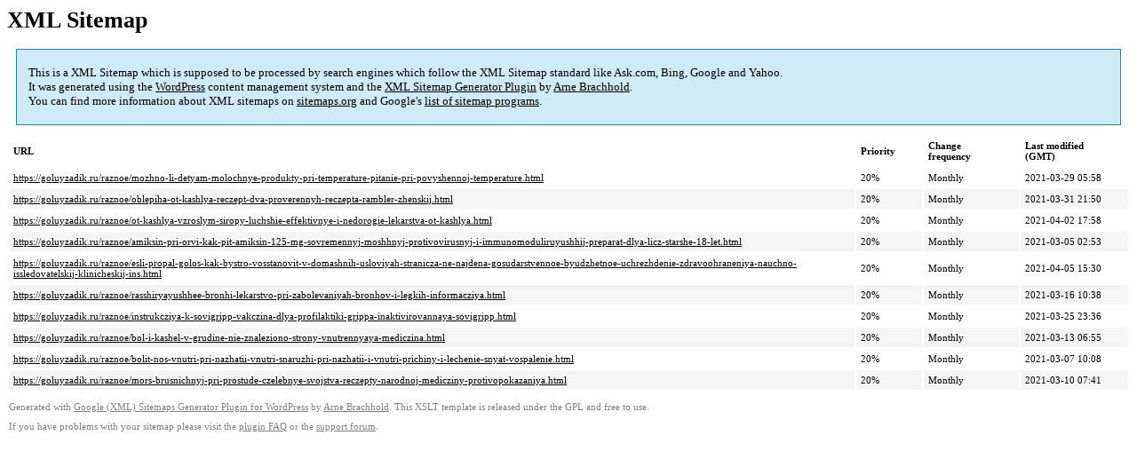

--- FILE ---
content_type: text/xml; charset=utf-8
request_url: https://goluyzadik.ru/sitemap-pt-post-p27-2021-04.xml
body_size: 985
content:
<?xml version='1.0' encoding='UTF-8'?><?xml-stylesheet type='text/xsl' href='https://goluyzadik.ru/wp-content/mu-plugins/google-sitemap-generator/sitemap.xsl'?><!-- sitemap-generator-url='http://www.arnebrachhold.de' sitemap-generator-version='4.1.7' -->
<!-- generated-on='26.11.2025 00:05' -->
<urlset xmlns:xsi='http://www.w3.org/2001/XMLSchema-instance' xsi:schemaLocation='http://www.sitemaps.org/schemas/sitemap/0.9 http://www.sitemaps.org/schemas/sitemap/0.9/sitemap.xsd' xmlns='http://www.sitemaps.org/schemas/sitemap/0.9'>	<url>
		<loc>https://goluyzadik.ru/raznoe/mozhno-li-detyam-molochnye-produkty-pri-temperature-pitanie-pri-povyshennoj-temperature.html</loc>
		<lastmod>2021-03-29T05:58:05+00:00</lastmod>
		<changefreq>monthly</changefreq>
		<priority>0.2</priority>
	</url>
	<url>
		<loc>https://goluyzadik.ru/raznoe/oblepiha-ot-kashlya-reczept-dva-proverennyh-reczepta-rambler-zhenskij.html</loc>
		<lastmod>2021-03-31T21:50:48+00:00</lastmod>
		<changefreq>monthly</changefreq>
		<priority>0.2</priority>
	</url>
	<url>
		<loc>https://goluyzadik.ru/raznoe/ot-kashlya-vzroslym-siropy-luchshie-effektivnye-i-nedorogie-lekarstva-ot-kashlya.html</loc>
		<lastmod>2021-04-02T17:58:28+00:00</lastmod>
		<changefreq>monthly</changefreq>
		<priority>0.2</priority>
	</url>
	<url>
		<loc>https://goluyzadik.ru/raznoe/amiksin-pri-orvi-kak-pit-amiksin-125-mg-sovremennyj-moshhnyj-protivovirusnyj-i-immunomoduliruyushhij-preparat-dlya-licz-starshe-18-let.html</loc>
		<lastmod>2021-03-05T02:53:34+00:00</lastmod>
		<changefreq>monthly</changefreq>
		<priority>0.2</priority>
	</url>
	<url>
		<loc>https://goluyzadik.ru/raznoe/esli-propal-golos-kak-bystro-vosstanovit-v-domashnih-usloviyah-stranicza-ne-najdena-gosudarstvennoe-byudzhetnoe-uchrezhdenie-zdravoohraneniya-nauchno-issledovatelskij-klinicheskij-ins.html</loc>
		<lastmod>2021-04-05T15:30:40+00:00</lastmod>
		<changefreq>monthly</changefreq>
		<priority>0.2</priority>
	</url>
	<url>
		<loc>https://goluyzadik.ru/raznoe/rasshiryayushhee-bronhi-lekarstvo-pri-zabolevaniyah-bronhov-i-legkih-informacziya.html</loc>
		<lastmod>2021-03-16T10:38:06+00:00</lastmod>
		<changefreq>monthly</changefreq>
		<priority>0.2</priority>
	</url>
	<url>
		<loc>https://goluyzadik.ru/raznoe/instrukcziya-k-sovigripp-vakczina-dlya-profilaktiki-grippa-inaktivirovannaya-sovigripp.html</loc>
		<lastmod>2021-03-25T23:36:49+00:00</lastmod>
		<changefreq>monthly</changefreq>
		<priority>0.2</priority>
	</url>
	<url>
		<loc>https://goluyzadik.ru/raznoe/bol-i-kashel-v-grudine-nie-znaleziono-strony-vnutrennyaya-mediczina.html</loc>
		<lastmod>2021-03-13T06:55:08+00:00</lastmod>
		<changefreq>monthly</changefreq>
		<priority>0.2</priority>
	</url>
	<url>
		<loc>https://goluyzadik.ru/raznoe/bolit-nos-vnutri-pri-nazhatii-vnutri-snaruzhi-pri-nazhatii-i-vnutri-prichiny-i-lechenie-snyat-vospalenie.html</loc>
		<lastmod>2021-03-07T10:08:50+00:00</lastmod>
		<changefreq>monthly</changefreq>
		<priority>0.2</priority>
	</url>
	<url>
		<loc>https://goluyzadik.ru/raznoe/mors-brusnichnyj-pri-prostude-czelebnye-svojstva-reczepty-narodnoj-medicziny-protivopokazaniya.html</loc>
		<lastmod>2021-03-10T07:41:00+00:00</lastmod>
		<changefreq>monthly</changefreq>
		<priority>0.2</priority>
	</url>
</urlset><!-- Request ID: 79d352bbe89892e3abb5a5f7eab4668a; Queries for sitemap: 24; Total queries: 61; Seconds: $end_time; Memory for sitemap: 4MB; Total memory: 8MB -->
